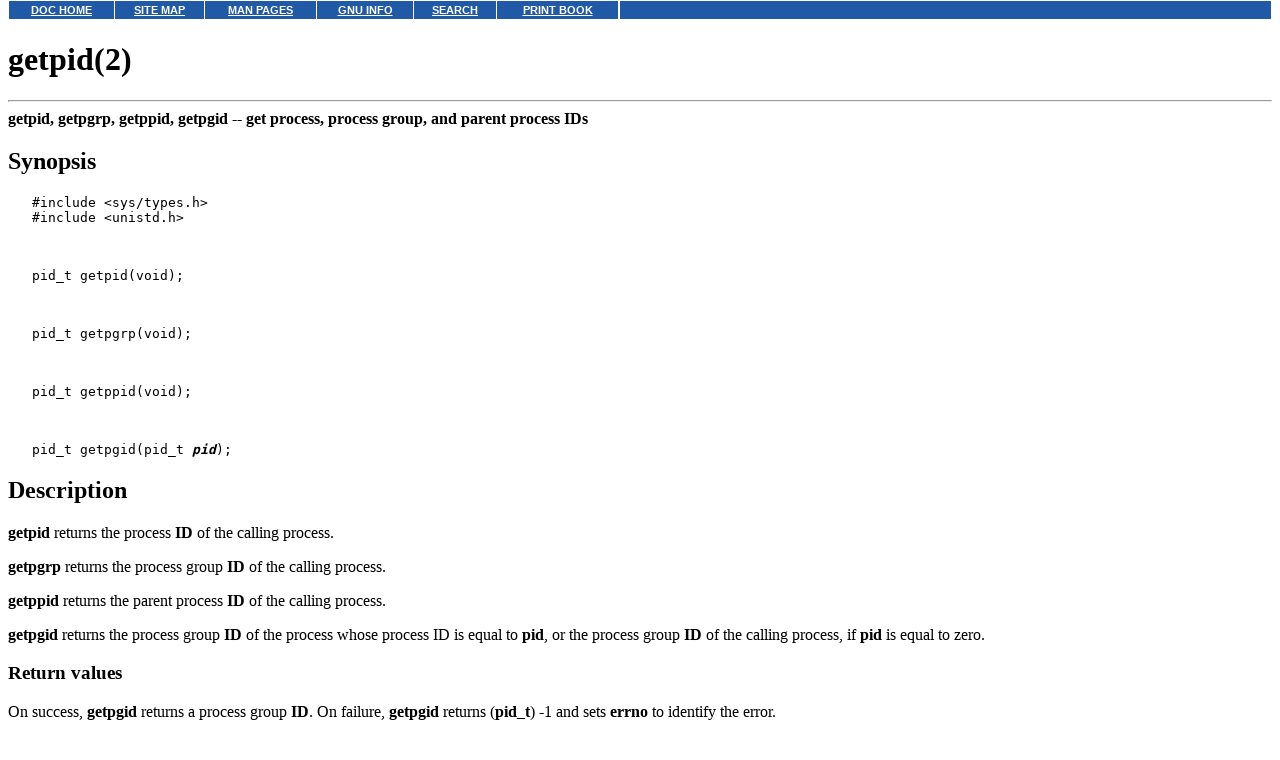

--- FILE ---
content_type: text/html
request_url: http://uw714doc.xinuos.com/en/man/html.2/getpid.2.html
body_size: 4795
content:
<HTML>
<HEAD>
<META HTTP-EQUIV="Content-Type" CONTENT="text/html;charset=ISO-8859-1">
<TITLE>getpid(2)</TITLE>
</HEAD>
<BODY topmargin=0 marginheight=0 style="margin-top: 0;" ><!-- Begin DocView navigation toolbar -->
<!--htdig_noindex-->
<table
class=dvtb
width="100%"
cellpadding=0
cellspacing=0
border=0
style="padding: 0;"
>
<tr valign=top class=dvtb>
<td class=dvdb>
<table 
class=dvtb
cellpadding=3
cellspacing=1
border=0
bgcolor=#FFFFFF
width=611
>
<tr class=dvtb>
<td class=dvtb align=center  style="background: #2059A6;">
<a href="/en/index.html" class=dvtb style="font-size: 70%; font-family: verdana,helvetica,arial; font-weight: bold; color: #FFFFFF; background: #2059A6;">
DOC HOME
</a></td>
<td class=dvtb align=center  style="background: #2059A6;">
<a href="/en/Navpages/sitemap.html" class=dvtb style="font-size: 70%; font-family: verdana,helvetica,arial; font-weight: bold; color: #FFFFFF; background: #2059A6;">
SITE MAP
</a></td>
<td class=dvtb align=center  style="background: #2059A6;">
<a href="/cgi-bin/manform?lang=en" class=dvtb style="font-size: 70%; font-family: verdana,helvetica,arial; font-weight: bold; color: #FFFFFF; background: #2059A6;">
MAN PAGES
</a></td>
<td class=dvtb align=center  style="background: #2059A6;">
<a href="/cgi-bin/infocat?lang=en" class=dvtb style="font-size: 70%; font-family: verdana,helvetica,arial; font-weight: bold; color: #FFFFFF; background: #2059A6;">
GNU INFO
</a></td>
<td class=dvtb align=center  style="background: #2059A6;">
<a href="/cgi-bin/search?lang=en" class=dvtb style="font-size: 70%; font-family: verdana,helvetica,arial; font-weight: bold; color: #FFFFFF; background: #2059A6;">
SEARCH
</a></td>
<td class=dvtb align=center  style="background: #2059A6;">
<a href="/en/Navpages/printmap.html" class=dvtb style="font-size: 70%; font-family: verdana,helvetica,arial; font-weight: bold; color: #FFFFFF; background: #2059A6;">
PRINT BOOK
</a></td>
</tr>
</table>
</td>
<td class=dvtb align="left" width=100%>
<table
class=dvtb
cellpadding="3"
cellspacing="1"
border="0"
width="100%"
bgcolor="#FFFFFF"
>
<tr class=dvtb valign="top">
<td class=dvtb  style="background: #2059A6;" align=center width=100%>
<a name=null class=dvtb style="font-size: 70%; font-family: verdana,helvetica,arial; font-weight: bold; color: #FFFFFF; background: #2059A6;" >
&nbsp;
</a>
</td>
</tr>
</table>
</td>
</tr>
</table>
<!--/htdig_noindex-->
<!-- End DocView navigation toolbar -->

<H1>getpid(2)</H1>
<HR>
<B>getpid, getpgrp, getppid, getpgid --
<!--Meta NM "getpid, getpgrp, getppid, getpgid"-->
get process, process group, and parent process IDs
</B>
<!--Meta DN "get process, process group, and parent process IDs"-->
<P>
<H2>Synopsis</H2>
<PRE>   #include &lt;sys/types.h&gt;
   #include &lt;unistd.h&gt;
   <P>
   pid_t getpid(void);
   <P>
   pid_t getpgrp(void);
   <P>
   pid_t getppid(void);
   <P>
   pid_t getpgid(pid_t <B><I>pid</I></B>);
</PRE>
<H2>Description</H2>
<B>getpid</B> returns the process
<B>ID</B> of the calling process.
<P>
<B>getpgrp</B> returns the process group
<B>ID</B> of the calling process.
<P>
<B>getppid</B> returns the parent process
<B>ID</B> of the calling process.
<P>
<B>getpgid</B> returns the process group
<B>ID</B> of the process whose process ID is equal to <B>pid</B>,
or the process group <B>ID</B>
of the calling process, if <B>pid</B>
is equal to zero.
<H3>Return values</H3>
On success, <B>getpgid</B> returns a process group
<B>ID</B>.
On failure, <B>getpgid</B> returns (<B>pid_t</B>) -1 and sets <B>errno</B> to identify the error.
<H3>Errors</H3>
In the following conditions,
<B>getpgid</B> fails and sets <B>errno</B> to:
<DL COMPACT>
<DT><BR><B>EPERM</B><DD>
The process whose process
<B>ID</B>
is equal to
<B><I>pid</I></B>
is not in the same session as the calling process, and
the implementation does not allow access to the process group
<B>ID</B>
of that process from the calling process.
<DT><BR><B>ESRCH</B><DD>
There is no process with a process <B>ID</B> equal to <B><I>pid</I></B>.
</DL>
<H2>References</H2>
<A HREF="exec.2.html"><B>exec</B>(2)</A>,
<A HREF="fork.2.html"><B>fork</B>(2)</A>,
<A HREF="getsid.2.html"><B>getsid</B>(2)</A>,
<A HREF="Intro.2.html"><B>intro</B>(2)</A>,
<A HREF="setpgid.2.html"><B>setpgid</B>(2)</A>,
<A HREF="setpgrp.2.html"><B>setpgrp</B>(2)</A>,
<A HREF="setsid.2.html"><B>setsid</B>(2)</A>,
<A HREF="signal.2.html"><B>signal</B>(2)</A>
<H2>Notices</H2>
<H3>Considerations for threads programming</H3>
These ID numbers are attributes of the containing process
and are shared by sibling threads.
<!-- NAVBEGIN -->
<HR>
<I>
<SMALL>
<A HREF="../../man/html.2/COPYRIGHT.html">&#169; 2004 The SCO Group, Inc.  All rights reserved.</A>
<BR>
UnixWare 7 Release 7.1.4 - 25 April 2004
<BR>
</SMALL>
</I>
<!-- NAVEND -->
</BODY></HTML>
